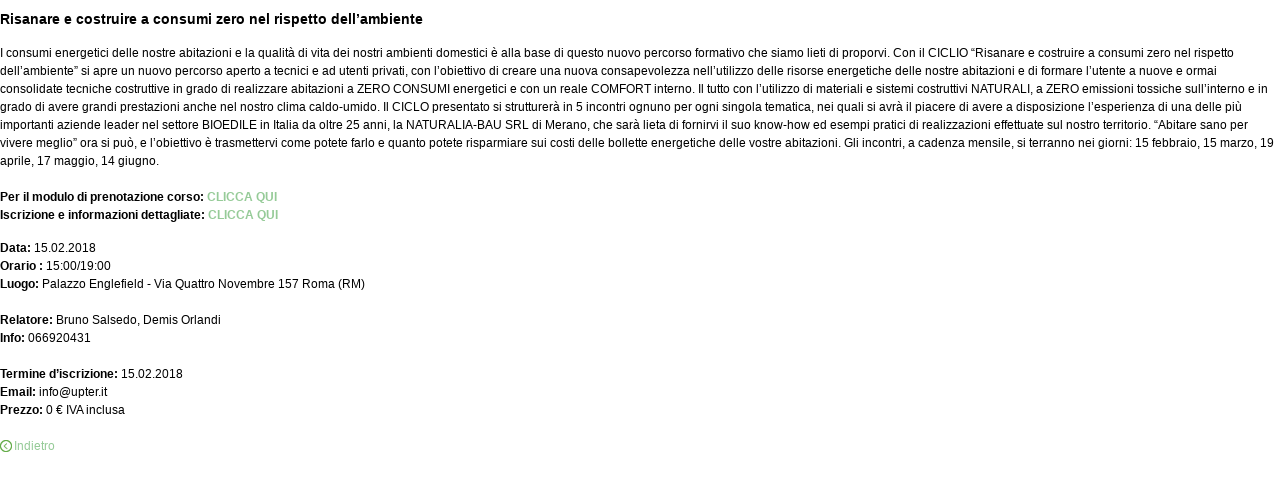

--- FILE ---
content_type: text/html; Charset=utf-8
request_url: http://crm.naturalia-bau.it/it/eventtool/incontro-tecnico/risanare-e-costruire-a-consumi-zero-nel-rispetto-dell-ambiente/9-868.html
body_size: 2948
content:
<?xml version="1.0" encoding="utf-8" ?>
<!DOCTYPE html PUBLIC "-//W3C//DTD XHTML 1.0 Transitional//EN" "http://www.w3.org/TR/xhtml1/DTD/xhtml1-transitional.dtd">

<html lang="it" xml:lang="it" xmlns="http://www.w3.org/1999/xhtml">

	<head>

		<title>Incontro tecnico/Risanare e costruire a consumi zero nel rispetto dell’ambiente - Naturalia Bau srl - Merano - Alto Adige</title>
		
		<meta http-equiv="content-type" content="text/html; charset=utf-8" />
		<meta http-equiv="content-language" content="it" />
		
		
		<link rel="alternate" hreflang="it" href="https://crm.naturalia-bau.it/it/eventtool/incontro-tecnico/risanare-e-costruire-a-consumi-zero-nel-rispetto-dell-ambiente/9-868.html" />
		<meta http-equiv="X-UA-Compatible" content="IE=edge" />

		<meta name="robots" content="index, follow" />
		
		<meta name="language" content="it" />
		<meta name="description" content="Incontro tecnico/Risanare e costruire a consumi zero nel rispetto dell’ambiente Naturalia Bau srl - Merano - Alto Adige" />
		<meta name="keywords" content="Incontro tecnico/Risanare e costruire a consumi zero nel rispetto dell’ambiente Naturalia Bau srl - Merano - Alto Adige" />
		
		
		<meta name="audience" content="alle" />
		<meta name="author" content="Zeppelin Group – Good Vibrations" />
		<meta name="publisher" content="Zeppelin Hotel Tech S.P.A. - www.zeppelinhotel.tech - BZ / Zeppelin Hotel Tech S.P.A. / Italia" />
		<meta name="copyright" content="Zeppelin Hotel Tech S.P.A. - www.zeppelinhotel.tech - BZ / Zeppelin Hotel Tech S.P.A. / Italia" />
		
		<link media="all" rel="stylesheet" href="/default/css/editbox.css" type="text/css" />
		<link media="all" rel="stylesheet" href="/default/css/all.css" type="text/css" />
		<link media="all" rel="stylesheet" href="/default/css/screen.css" type="text/css" />
		<link media="print" rel="stylesheet" href="/default/css/print.css" type="text/css" />
		
		<link rel="canonical" href="https://crm.naturalia-bau.it/it/eventtool/incontro-tecnico/risanare-e-costruire-a-consumi-zero-nel-rispetto-dell-ambiente/9-868.html" />

<script type="text/javascript" src="http://scripts.zeppelin-group.com/javascript/v136_1_347_152_8_2_5_13_138_223_234_235_255.js"></script>
<!--[if IE 6]>
		<script type="text/javascript">// <![CDATA[

			function fixPng(){
			
				DD_belatedPNG.fix('.alphaimage');
			
			}
			
			fixPng();
			//Event.observe(window, 'load', fixPng, false);
			
		// ]]></script>
<![endif]-->

<script type="text/javascript">

  var _gaq = _gaq || [];
  _gaq.push(['_setAccount', 'UA-23172051-1']);
  _gaq.push(['_trackPageview']);

  (function() {
    var ga = document.createElement('script'); ga.type = 'text/javascript'; ga.async = true;
    ga.src = ('https:' == document.location.protocol ? 'https://ssl' : 'http://www') + '.google-analytics.com/ga.js';
    var s = document.getElementsByTagName('script')[0]; s.parentNode.insertBefore(ga, s);
  })();

</script>
	</head>
	<body>

		<div class="detailiframeoutside">

			<div class="rightside">
			
				<div class="detailiframe">
				
					<h2>Risanare e costruire a consumi zero nel rispetto dell’ambiente</h2>

					<div class="image"></div>	
					
					<div class="eventdaten">I consumi energetici delle nostre abitazioni e la qualità di vita dei nostri ambienti domestici è alla base di questo nuovo percorso formativo che siamo lieti di proporvi. Con il CICLIO “Risanare e costruire a consumi zero nel rispetto dell’ambiente” si apre un nuovo percorso aperto a tecnici e ad utenti privati, con l’obiettivo di creare una nuova consapevolezza nell’utilizzo delle risorse energetiche delle nostre abitazioni e di formare l’utente a nuove e ormai consolidate tecniche costruttive in grado di realizzare abitazioni a ZERO CONSUMI energetici e con un reale COMFORT interno. Il tutto con l’utilizzo di materiali e sistemi costruttivi NATURALI, a ZERO emissioni tossiche sull’interno e in grado di avere grandi prestazioni anche nel nostro clima caldo-umido. Il CICLO presentato si strutturerà in 5 incontri ognuno per ogni singola tematica, nei quali si avrà il piacere di avere a disposizione l’esperienza di una delle più importanti aziende leader nel settore BIOEDILE in Italia da oltre 25 anni, la NATURALIA-BAU SRL di Merano, che sarà lieta di fornirvi il suo know-how ed esempi pratici di realizzazioni effettuate sul nostro territorio. “Abitare sano per vivere meglio” ora si può, e l’obiettivo è trasmettervi come potete farlo e quanto potete risparmiare sui costi delle bollette energetiche delle vostre abitazioni. Gli incontri, a cadenza mensile, si terranno nei giorni: 15 febbraio, 15 marzo, 19 aprile, 17 maggio, 14 giugno.<br />
<br />
<strong>Per il modulo di prenotazione corso: <a href="https://docs.google.com/forms/d/e/1FAIpQLSdPM2gTl4xz36O53WiUh1FPVm3j2Hcj3UQmVDx8q8dxHcTL6Q/viewform" target="_blank">CLICCA QUI</a><br />
Iscrizione e informazioni dettagliate: <a href="http://www.upter.it/corsi/business/creare-unimpresa/bioedilizia/risanare-e-costruire-a-consumi-zero-nel-rispetto-dellambiente/" target="_blank">CLICCA QUI</a></strong></div>	
			
					
					
					
					
					<div class="clear">&nbsp;</div>
					
					<div>
					
						<b>Data:</b>
15.02.2018<br />
						<b>Orario :</b> 15:00/19:00<br />

						<b>Luogo:</b> Palazzo Englefield - Via Quattro Novembre 157 Roma (RM)<br />

						<br />

						<b>Relatore:</b> Bruno Salsedo, Demis Orlandi<br />

						<b>Info:</b> 066920431<br />

						<br />

						<b>Termine d’iscrizione:</b> 15.02.2018<br />

						<b>Email:</b> info@upter.it<br />
					
						<b>Prezzo:</b> 0 &euro; IVA inclusa<br />

					</div>
					
					<div class="clear">&nbsp;</div>
					
					<br />
					
					<div class="pfeil">
					
						<a class="weiter" href="https://crm.naturalia-bau.it/it/eventtool/calendario-eventi/8-0.html">Indietro</a>
					
					</div>
				
				</div>

				<div id="eventform" class="eventform">
		
				</div>

			</div>

		</div>

	</body>
	
</html>

--- FILE ---
content_type: text/css
request_url: http://crm.naturalia-bau.it/default/css/all.css
body_size: 7416
content:
/* Inhalt ________________________________________________________________ */
	
	div.inhalt div.intro										{ margin: 0px 0px 16px 0px; }
	
	div.inhalt div.liste										{ margin: 0px 0px 16px 0px; position: relative; }	
	div.inhalt div.detail 										{ margin: 0px 0px 16px 0px; position: relative; }
	
	div.listeiframe												{ color: #000000; width: 100%; padding: 10px 0px 10px 0px; border-bottom: solid 1px #CCCCCC; text-align: left; }	
	div.listeiframe h2											{ font-size: 12px; line-height: 18px; margin: 0px 0px 0px 0px; }	
	div.listeiframe h2 a										{ font-size: 12px; line-height: 18px; margin: 0px 0px 0px 0px; }	
	div.listeiframe h2 a.wichtig								{ color: #a12802; }
	div.listeiframe h2 a.wichtig:hover							{ color: #4ecc46; }
	div.listeiframe div.textiframe								{ font-size: 12px; line-height: 18px; }	
	div.listeiframe div.pfeil									{ background: url(/images/design/pfeil-grun.png) no-repeat 0px 6px; padding: 0px 0px 0px 10px; }	
	div.listeiframe div.pfeil a.weiter							{ color: #3A8A35; text-decoration: underline; font-size: 12px; font-weight: bold; line-height: 18px; }	
	
	div.filter.events											{  }
	div.filter.events form										{ margin: 10px 0px 20px 0px; width: 100%; }
	div.filter.events form .select,
	div.filter.events form .relatedfield,
	div.filter.events form .row									{ margin: 0px 0px 0px 0px; padding: 0px 0px 0px 0px; border: 0px; float: left; display: inline; clear: none; }
	div.filter.events form div.row								{ margin-right: 10px; background: transparent; }
	div.filter.events form div.row.calendar						{ width: 138px; }
	div.filter.events form div.row div.calendarfield input		{ width: 130px; text-align: center; }
	div.filter.events form select,
	div.filter.events form input								{ height: 20px; font-size: 13px; line-height: 20px; border: solid 1px #A9A9A9; }
	div.filter.events form a.kalenderopener						{ display: none; }
	div.filter.events form a.kalenderopener						{ float: right; display: inline; width: 1px; }
	div.filter.events form label								{ width: 100%; clear: both; }
	div.filter.events form .aktiv								{ border: 0px; }
	div.filter.events form .select,
	div.filter.events form div.row div.selectfield				{ width: 200px; text-align: left; }
	div.filter.events form div.row div.selectfield				{ top: 28px; }
	div.filter.events form div.row span.select					{ top: 0px; line-height: 25px; background-color: #FFFFFF; }
	div.filter.events form div.selectfield span.field			{ height: 23px; line-height: 23px; text-indent: 8px; color: #222222; border: solid 1px #A9A9A9; -webkit-border-radius: 0px; -moz-border-radius: 0px; border-radius: 0px; }
	div.filter.events form div.selectfield span.field span.selecticon	{ top: 10px; }
	/*
	div.filter.events form div.calendar input					{ width: 80px; }
	form div.selectfield select									{ width: 100%; height: 100%; margin: 0px 0px 0px 0px; padding: 0px 0px 0px 0px; border: 1px solid #DFDFDF; position: absolute; opacity: 0.0; filter: alpha(opacity = 0); z-index: 2; }
	form div.selectfield span.select							{ position: absolute; left: 0px; top: 0px; display: block; width: 100%; height: 21px; background-color: #ffffff; z-index: 1; border: 1px solid #DFDFDF; }
	form div.selectfield span.select span						{ background: url(/images/formular/bg-selectbox.gif) no-repeat right top; display: block; height: 100%; line-height: 21px; padding: 0px 24px 0px 3px; }
	form div.selectfield span.select span span					{ background: transparent; padding: 0px 0px 0px 0px; overflow: hidden; white-space: nowrap; }
	
	form div .hiddenrow											{ display: none; }
	
	*/
	
	form 														{ margin: 0px 0px 0px 0px; }
	
	form label.label											{ float: left; display: inline; margin: 0px 10px 0px 0px; padding: 0px 0px 0px 0px; width: 196px; text-align: left; }
	form label.label.plz,
	form label.label.ort										{ width: auto; }
	form label.vorname											{ width: 196px; }
	form label.nachname											{ display: none; }
	form label.pflichtfeld										{ font-weight: bold; }
	
	form div.inputfield input									{ float: left; display: inline; width: 100%; height: 28px; line-height: 28px; color: #888888; border: 1px solid #cdcdcd; padding: 0px 0px 0px 0px; text-indent: 3px; position: relative; z-index: 2; -webkit-border-radius: 2px; -moz-border-radius: 2px; border-radius: 2px; }
	form div.row.input div.inputfield							{ position: absolute; right: 0px; top: 0px; width: 253px; height: 28px; line-height: 28px; color: #888888; -webkit-border-radius: 2px; -moz-border-radius: 2px; border-radius: 2px; }
	form div.row.input div.disabled input						{ background-color: #FFFFFF; }
	
	form div.selectfield span.field								{ background-color: #FFFFFF; color: #888888; border: solid 1px #cdcdcd; line-height: 28px; display: block; width: 100%; height: 28px; -webkit-border-radius: 2px; -moz-border-radius: 2px; border-radius: 2px; }
	form div.selectfield span.field span.selecticon				{ position: absolute; right: 8px; top: 13px; width: 10px; height: 6px; }
	form div.selectfield span.field span.selecticon div,
	form div.selectfield span.field span.selecticon svg			{ position: absolute !important; left: 0px !important; top: 0px !important; }
	form div.selectfield select									{ position: absolute; left: 0px; top: 0px; width: 100%; height: 100%; margin: 0px 0px 0px 0px; padding: 0px 0px 0px 0px; border: 0px; opacity: 0.0; filter: alpha(opacity = 0); z-index: 2; }
	form div.selectfield span.select							{ display: block; height: 100%; margin: 0px 24px 0px 3px; position: relative; overflow: hidden; white-space: nowrap; }
	form div.selectfield span.field div.okicon					{ right: 20px; }
	form div.selectfield span.field div.erroricon				{ right: 20px; }
	
	form div.row												{ clear: both; position: relative; min-height: 28px; _height: 28px; line-height: 28px; margin: 0px 0px 6px 0px; }
	form div.row.anreise										{ height: 10px; line-height: 20px; min-height: 20px; margin: 0px 0px 0px 73px; }
	form div.row.anreise div.anreise							{ left: 0px; background: transparent; width: 200px; overflow: hidden; }
	form div.row.anreise div.anreise input						{ margin: 0px 0px 0px -50000px; }
	form div.row.anreise div.anreise label						{ display: none; }
	form div.row div.disabled input								{ background-color: #FFFFFF; }
	
	form div.row.checkbox 										{ height: 18px; line-height: 18px; min-height: 18px; }
	form div.row.checkbox label.extralabel						{ position: absolute; left: 228px; top: 0px; width: auto; }
	
	form div.row div.selectfield								{ color: #888888; position: absolute; right: 0px; top: 0px; width: 253px; height: 28px; line-height: 28px; border: 0px; }
	
	form div.anreise div.inputfehler							{ background: transparent; }
	form div.row div.fielderror									{ position: absolute; right: -25px; top: 2px; width: 18px; height: 17px; background: url(/images/kampagnen/field-error.png) no-repeat 0px 0px; }
	form div.anreise div.fielderror								{ left: 305px; top: 20px; }
	form div.row div.fielderrormessage							{ color: #FFFFFF; position: absolute; right: 0px; bottom: 28px; width: 253px; background-color: #701a1f; z-index: 2; text-align: left; }
	form div.anreise div.fielderrormessage						{ left: 0px; width: 293px; }
	form div.row div.fielderrormessage div						{ padding: 2px 6px 2px 6px; }
	
	form div .ok input,
	form div .ok div.okicon										{ position: absolute; right: 3px; top: 11px; padding: 0px 5px 0px 3px; background-color: #FFFFFF; z-index: 2; }
	form div .ok div.okicon div									{ width: 14px; height: 14px; line-height: 1px; }
	form div .okV6 div.okicon									{ right: -38px !important; top: 5px; width: 30px; height: 25px; padding: 0px 0px 0px 0px; line-height: 1px; }
	
	form div .ok div.formtextV3									{ color: #3f8370; font-size: 12px; line-height: 15px; background-color: #c9e6de; clear: both; position: relative; left: 0px; top: -2px; padding: 0px 10px 0px 10px; clear: both; -webkit-border-bottom-right-radius: 3px; -webkit-border-bottom-left-radius: 3px; -moz-border-radius-bottomright: 3px; -moz-border-radius-bottomleft: 3px; border-bottom-right-radius: 3px; border-bottom-left-radius: 3px; }
	form div .ok div.formtextV4									{ color: #3f8370; font-size: 12px; line-height: 15px; background-color: #c9e6de; clear: both; position: relative; left: 0px; top: 4px; padding: 0px 10px 0px 10px; clear: both; -webkit-border-radius: 3px; -moz-border-radius: 3px; border-radius: 3px; }
	form div .ok div.formtextV3 div,
	form div .ok div.formtextV4 div								{ padding: 10px 0px 8px 0px; }
	
	form div.row div.anfrageplz														{ position: absolute; right: 129px; top: 0px; width: 124px; background: url(/images/kampagnen/bg-input-124.gif) no-repeat 0px 0px; }
	form div.row div.anfrageort														{ position: absolute; right: 0px; top: 0px; width: 124px; background: url(/images/kampagnen/bg-input-124.gif) no-repeat 0px 0px; }
	
	form div.row div.fehler										{ background: url(/images/kampagnen/bg-select-253-fehler.gif) no-repeat 0px 0px; }
	form div.row div.inputfehler								{ background: url(/images/kampagnen/bg-select-253-fehler.gif) no-repeat 0px 0px; }
	form div.anreise div.inputfehler							{ background: transparent; }
	form div.row div.vorname.inputfehler						{ background: url(/images/kampagnen/bg-input-124-fehler.gif) no-repeat 0px 0px; }
	form div.row div.nachname.inputfehler						{ background: url(/images/kampagnen/bg-input-124-fehler.gif) no-repeat 0px 0px; }
	form div.row div.fielderror									{ position: absolute; right: -25px; top: 4px; width: 18px; height: 17px; background: url(/images/kampagnen/field-error.png) no-repeat 0px 0px; }
	form div.anreise div.fielderror								{ left: 305px; top: 20px; }
	form div.row div.fielderrormessage							{ color: #FFFFFF; position: absolute; right: 0px; bottom: 28px; width: 253px; background-color: #701a1f; z-index: 2; text-align: left; }
	form div.anreise div.fielderrormessage						{ left: 0px; width: 293px; }
	form div.row div.fielderrormessage div						{ padding: 2px 6px 2px 6px; }
	
	
	/* _ */
	
	#gray														{ width: 100%; height: 100%; background: rgba(204, 204, 204, 0.5) url(/images/design/ajax-loader.gif) no-repeat 264px 350px; position: absolute; left: 0px; top: 0px; }
	
	div.listeiframe.events										{ padding: 12px 0px 12px 0px; float: left; display: inline; }
	div.listeiframe.events.title								{ border-top: solid 1px #CCCCCC; }
	div.listeiframe.events .data								{ min-height: 10px; font-family: 'ProximaNovaAltRegular', sans-serif; font-size: 12px; line-height: 16px; color: #000000; float: left; display: inline; }
	div.listeiframe.events .data div							{ padding: 0px 5px 0px 5px; }
	div.listeiframe.events .title								{ width: 50%; font-weight: bold; color: #96cb98; text-transform: uppercase; }
	div.listeiframe.events div.datum							{ width: 15%; }
	div.listeiframe.events div.category							{ width: 17%; text-transform: uppercase; }
	div.listeiframe.events div.category div.padding				{ padding-left: 19px; }
	div.listeiframe.events div.category.title					{ padding-left: 0px; width: 17%; }
	div.listeiframe.events div.category.title div.padding		{ padding-left: 0px; }
	div.listeiframe.events div.category.title span				{ padding-left: 0px; padding-right: 5px; }
	div.listeiframe.events div.category span.box				{ margin: 3px 8px 0px -19px; width: 11px; height: 11px; float: left; display: inline; }
	div.listeiframe.events div.ort								{ width: 15%; }
	div.listeiframe.events span.mobile							{ display: none; color: #96cb98; font-weight: bold; text-transform: uppercase; }
	div.listeiframe.events h2									{ width: 50%; }
	div.listeiframe.events h2 a									{ font-size: 14px; line-height: 18px; font-weight: normal; color: #96cb98; }
	div.listeiframe.events h2 a:hover							{ color: #000000; }
	div.listeiframe.events h2 a span.weiter						{ margin-left: 5px; width: 12px; background: url(/images/design/bg-pfeil.png) no-repeat 50% 50%; display: inline-block; }
	
	form#NewsletterAbmelden										{ font-size: 12px; line-height: 18px; color: #000000; }
	form#NewsletterAbmelden a.senden.button						{ font-size: 12px; line-height: 18px; color: #96cb98; }
	form#NewsletterAbmelden a.senden.button:hover				{ color: #000000; }
	
	form#Event													{ font-size: 12px; line-height: 18px; color: #000000; }
	form#Event h2												{ font-size: 14px; line-height: 18px; color: #000000; font-weight: bold; }
	form#Event a.senden.button									{ font-size: 12px; line-height: 18px; color: #96cb98; }
	form#Event a.senden.button:hover							{ color: #000000; }
	
	div.detailiframeoutside div.leftside						{ float: left; display: inline; width: 15%; margin: 0px 1% 0px 0px; }
	div.detailiframeoutside div.leftside div.box				{ font-size: 12px; line-height: 19px; margin: 0px 0px 20px 0px; text-align: left; }
	div.detailiframeoutside div.leftside div.box div.headline	{ padding: 5px 10px 5px 10px; background-color: #ffe65e; font-size: 11px; font-weight: bold; border-bottom: solid 1px #000000; }
	div.detailiframeoutside div.leftside div.boxinside			{ padding: 10px 10px 0px 10px; background-color: #f9f9f9; }
	div.detailiframeoutside div.leftside div.box img			{ width: 100%; vertical-align: top; padding: 0px 0px 10px 0px; }
	div.detailiframeoutside div.leftside div.box div.description{ padding: 0px 0px 10px 0px; }
	div.detailiframeoutside div.rightside						{ float: right; display: inline; width: 100%; }
	div.detailiframeoutside div.rightside.withleftside			{ width: 83%; }
	div.detailiframeoutside div.rightside a.eventbtn			{ display: inline-block; padding: 12px 15px 15px 15px; font-size: 22px; line-height: 25px; color: #FFFFFF; font-weight: bold; text-shadow: 2px 2px #000000; -webkit-border-radius: 5px; border-radius: 5px; background: #27c43e;
																	background: -moz-linear-gradient(top,  #27c43e 0%, #2e542e 100%);
																	background: -webkit-gradient(linear, left top, left bottom, color-stop(0%,#27c43e), color-stop(100%,#2e542e));
																	background: -webkit-linear-gradient(top,  #27c43e 0%,#2e542e 100%);
																	background: -o-linear-gradient(top,  #27c43e 0%,#2e542e 100%);
																	background: -ms-linear-gradient(top,  #27c43e 0%,#2e542e 100%);
																	background: linear-gradient(to bottom,  #27c43e 0%,#2e542e 100%);
																	filter: progid:DXImageTransform.Microsoft.gradient( startColorstr='#27c43e', endColorstr='#2e542e',GradientType=0 );
																}
	div.detailiframeoutside div.rightside a.eventbtn:hover		{ background: #2de233;
																	background: -moz-linear-gradient(top,  #2de233 0%, #3c6d3d 100%);
																	background: -webkit-gradient(linear, left top, left bottom, color-stop(0%,#2de233), color-stop(100%,#3c6d3d));
																	background: -webkit-linear-gradient(top,  #2de233 0%,#3c6d3d 100%);
																	background: -o-linear-gradient(top,  #2de233 0%,#3c6d3d 100%);
																	background: -ms-linear-gradient(top,  #2de233 0%,#3c6d3d 100%);
																	background: linear-gradient(to bottom,  #2de233 0%,#3c6d3d 100%);
																	filter: progid:DXImageTransform.Microsoft.gradient( startColorstr='#2de233', endColorstr='#3c6d3d',GradientType=0 );
																}
	
	div.detailiframe											{ width: auto; padding: 10px 0px 10px 0px; text-align: left; font-size: 12px; line-height: 18px; color: #000000; }
	div.detailiframe h2											{ font-size: 14px; line-height: 18px; margin: 0px 0px 16px 0px; }
	div.detailiframe div.eventdaten								{ margin: 15px 0px 15px 0px; }	
	div.detailiframe div.editbox								{ margin: 0px 0px 15px 0px; }	
	div.detailiframe div.pfeil									{ background: url(/images/design/bg-pfeil-back.png) no-repeat 0px 3px; padding: 0px 0px 0px 14px; }	
	div.detailiframe div.pfeil a.weiter							{ font-size: 12px; line-height: 18px; }	
	div.detailiframe div.pfeil a.weiter:hover					{  }	
	
	div.iframedanke												{ text-align: left; font-size: 12px; line-height: 18px; color: #000000; }	
	
	div.eventform												{ color: #000000; font-size: 12px; line-height: 18px; width: 590px; text-align: left; }	
	div.eventform h2											{ margin: 20px 0px 10px 0px; font-family: 'ProximaNovaAltRegular', sans-serif; font-size: 14px; font-style: italic; }	
	div.eventform input											{ border: solid 1px #3A8A35; }	
	div.eventform select										{ border: solid 1px #3A8A35; }	
	div.eventform textarea										{ border: solid 1px #3A8A35; }	
	div.eventform a.senden										{ margin: 0px 39px 20px 0px; background: url(/images/design/pfeil-grun.png) no-repeat 0px 6px; padding: 0px 0px 0px 10px; color: #3A8A35; text-decoration: underline; font-size: 12px; font-weight: bold; line-height: 18px; }	
	div.eventform div.zahlungspflichtig							{ font-size: 15px; line-height: 20px; color: #FF0000; margin: 0px 0px 15px 0px; font-weight: bold; }	
	
	div.inhalt div.listedetail									{  }
	
	div.inhalt div.bycode 										{  }
	
	div.inhalt ul.downlinks										{  }
	
	div.inhalt div.vorspann 									{ margin: 0px 0px 16px 0px; }
	div.inhalt div.editbox 										{ margin: 0px 0px 16px 0px; }
	
	@media (max-width: 1400px) {
	
		div.detailiframeoutside div.leftside					{ width: 20%; margin: 0px 2% 0px 0px; }
		div.detailiframeoutside div.rightside.withleftside		{ width: 78%; }
	
	}
	
	@media (max-width: 990px) {
	
		div.detailiframeoutside div.leftside					{ width: 30%; margin: 0px 2% 0px 0px; }
		div.detailiframeoutside div.rightside.withleftside		{ width: 67%; }
	
	}
	
	@media (max-width: 680px) {
	
		div.detailiframeoutside div.leftside						{ width: 100%; margin: 0px 0px 0px 0px; }
		div.detailiframeoutside div.leftside div.box				{ float: left; display: inline; width: 49%; }
		div.detailiframeoutside div.leftside div.box:nth-child(2n)	{ float: right; }
		div.detailiframeoutside div.rightside.withleftside			{ width: 100%; }
	
	}
	
	@media (max-width: 700px) {
	
		div.listeiframe.events:first-child						{ border-top: solid 1px #cccccc; }
		div.listeiframe.events.title							{ display: none; }
		div.listeiframe.events div.datum,
		div.listeiframe.events div.category						{ width: 35%; margin: 0px 0px 5px 0px; }
		div.listeiframe.events div.ort,
		div.listeiframe.events .data							{ width: 65%; margin: 0px 0px 5px 0px; }
		div.listeiframe.events div.category div.padding			{ padding-left: 5px; }
		div.listeiframe.events div.category span.box			{ margin-left: 0px; }
		div.listeiframe.events span.mobile						{ display: inline-block; margin: 0px 10px 0px 0px; }
		div.listeiframe.events div.category span.mobile			{ float: left; display: inline; }
	
	}
	
	@media (max-width: 600px) {
	
		div.listeiframe.events span.mobile						{ float: left; display: inline; width: 70px; }
		div.listeiframe.events h2 a								{ float: left; display: inline; width: 80%; }
		div.listeiframe.events div.datum,
		div.listeiframe.events div.category						{ width: 100%; }
		div.listeiframe.events div.ort,
		div.listeiframe.events .data							{ width: 100%; }
		
		div.eventform											{ width: 540px; }
		div.eventform form .colum1								{ width: 150px; }
	
	}
	
	@media (max-width: 555px) {
	
		div.eventform											{ width: 100%; }
		div.eventform form .colum1								{ width: 100%; }
		div.eventform form input.plz							{ width: 40%; margin-right: 3%; }
		div.eventform form input.ort							{ float: right; width: 56%; }
		div.eventform form input.standard,
		div.eventform form select.standard,
		div.eventform form textarea.standard					{ width: 100%; }
		div.eventform a.senden									{ margin-right: 0px; }
	
	}
	
	@media (max-width: 450px) {
	
		div.listeiframe.events h2 a								{ float: left; display: inline; width: 75%; }
	
	}
	
	@media (max-width: 415px) {
	
		div.eventform form input.plz							{ width: 39%; }
	
	}
	
	@media (max-width: 400px) {
	
		div.detailiframeoutside div.leftside div.box			{ width: 100%; }
	
	}
	
	@media (max-width: 390px) {
	
		div.listeiframe.events h2 a								{ float: left; display: inline; width: 70%; }
	
	}
	
	
/* Kalender ______________________________________________________________ */

	div.kalendercontainer										{ overflow: visible; width: 242px; z-index: 100; }
	div.kalender												{ position: relative; background-color: #FFFFFF; border: solid 1px #AAAAAA; width: 240px; -webkit-border-radius: 4px; -khtml-border-radius: 4px; -moz-border-radius: 4px; border-radius: 4px; z-index: 100; }
	div.kalender a.calendarclose								{ cursor: pointer; position: absolute; right: -12px; top: -12px; background: url(/images/kalender/bg-calenderclose.png) no-repeat 0px 0px; width: 17px; height: 17px; font-size: 0px; line-height: 1px; color: #AAAAAA; }
	div.kalender a.prev											{ position: absolute; left: 5px; top: 5px; background: url(/images/kalender/kalender-date-prev.png) no-repeat center center; display: block; width: 24px; height: px; text-decoration: none; cursor: pointer; text-indent: -50px; overflow: hidden; z-index: 2; }
	div.kalender a.prev:hover									{ background: url(/images/kalender/kalender-date-prev-hover.png) no-repeat center center; left: 4px; top: 4px; border: solid 1px #999999; -webkit-border-radius: 4px; -khtml-border-radius: 4px; -moz-border-radius: 4px; border-radius: 4px; }
	div.kalender a.next											{ position: absolute; right: 5px; top: 5px; background: url(/images/kalender/kalender-date-next.png) no-repeat center center; display: block; width: 24px; height: 24px; text-decoration: none; cursor: pointer; text-indent: -50px; overflow: hidden; z-index: 2; }
	div.kalender a.next:hover									{ background: url(/images/kalender/kalender-date-next-hover.png) no-repeat center center; right: 4px; top: 4px; border: solid 1px #999999; -webkit-border-radius: 4px; -khtml-border-radius: 4px; -moz-border-radius: 4px; border-radius: 4px; }
	div.kalender div.kalenderbox								{ float: left; display: inline; position: relative; clear: both; padding: 0px 0px 10px 0px; width: 240px; z-index: 1; }
	div.kalender div.kalenderbox b								{ position: relative; clear: both; background: url(/images/kalender/kalender-date.png) repeat-x center center #CCCCCC; border: solid 1px #AAAAAA; color: #222222; font-size: 13px; line-height: 25px; display: block; margin: 2px 2px 2px 2px; padding: 2px 0px 2px 0px; text-align: center; -webkit-border-radius: 4px; -khtml-border-radius: 4px; -moz-border-radius: 4px; border-radius: 4px; }
	div.kalender div.kalenderbox table							{ margin: 0px 0px 0px 10px; float: left; display: inline; width: 217px; }
	div.kalender div.kalenderbox table th						{ color: #3C3C3C; text-align: center; width: 31px; height: 31px; padding: 0px 0px 0px 0px; }
	div.kalender div.kalenderbox table td						{ border: 0px; color: #FFFFFF; text-align: center; width: 31px; height: 31px; padding: 0px 0px 0px 0px; }
	div.kalender div.kalenderbox table td a						{ background: url(/images/kalender/kalender-td-default.png) repeat-x 	center center #E6E6E6; border: solid 1px #D3D3D3; color: #555555; line-height: 27px; display: block; margin: 2px 0px 0px 2px; width: 27px; height: 27px; text-decoration: none; }
	div.kalender div.kalenderbox table td a:hover				{ background: url(/images/kalender/kalender-td-hover.png) repeat-x center 	center #DADADA; border: solid 1px #999999; color: #212121; }
	div.kalender div.kalenderbox table td span					{ background: url(/images/kalender/kalender-td-default.png) repeat-x 	center center #E6E6E6; border: solid 1px #D3D3D3; color: #555555; opacity: 0.35; filter: alpha(opacity =   35); line-height: 27px; display: block; margin: 2px 0px 0px 2px; width: 27px; height: 27px; text-decoration: none; }
	div.kalender div.kalenderbox table td a.selectstart			{ background: url(/images/kalender/bg-checkin.png) no-repeat #92c42d; color: #FFFFFF; border: 2px solid #345F0D; border-right: none; width: auto; height: 25px; line-height: 25px; opacity: 1.0; filter: alpha(opacity =   100); }
	div.kalender div.kalenderbox table td a.selected			{ background: #D8E8B5; color: #404041; border-top: 2px solid #345F0D; border-bottom: 2px solid #345F0D; height: 25px; line-height: 25px; opacity: 1.0; filter: alpha(opacity =   100); }
	div.kalender div.kalenderbox table td a.selectend			{ background: url(/images/kalender/bg-checkout.png) no-repeat #1e76a2; color: #FFFFFF; border: 2px solid #345F0D; border-left: none; width: auto; height: 25px; line-height: 25px; opacity: 1.0; filter: alpha(opacity =   100); }
	div.kalender div.kalenderbox table td.heute					{ color: #363636; }
	div.kalender div.kalenderbox table td.heute a				{ background: url(/images/kalender/kalender-td-today.png) repeat-x center 	center #FCEFA1; border: solid 1px #FCEFA1; color: #363636; }
	div.kalender div.kalenderbox table td div.kalenderopen		{ float: left; position: relative; width: 0px; height: 0px; }
	
	
	
/* Dynamisch _____________________________________________________________ */

	div.inhalt div.umblattern 									{ float: right; display: inline; }
	div.inhalt div.umblattern a									{ float: left; display: inline; margin: 0px 2px 0px 2px; }
	div.inhalt div.umblattern a.zahl							{ margin: 0px 2px 0px 2px; }
	div.inhalt div.umblattern span 								{ float: left; display: inline; font-weight: bold; margin: 0px 2px 0px 2px; }
	div.inhalt div.umblattern a img								{ border: 0px; margin: 7px 0px 0px 0px; }
	div.inhalt div.umblattern a:hover 							{  }
	
	div.inhalt div.aufzahlung 									{ margin: 0px 0px 16px 0px; }

	div.inhalt div.downloads									{  }
	div.inhalt div.downloads span								{  }
	
	
	
/* Bild mit abgerundete Kanten ___________________________________________ */

	div.inhalt div.bild											{ position: relative; }
	div.inhalt div.bild span.imglinksoben						{ background: url(/images/design/bg-img-lo.png) no-repeat 0px 0px; float: left; display: inline; width: 7px; height: 7px; font-size: 1px; line-height: 1px; position: relative; z-index: 10; }
	div.inhalt div.bild span.imgrechtsoben						{ background: url(/images/design/bg-img-ro.png) no-repeat 0px 0px; float: right; display: inline; width: 7px; height: 7px; font-size: 1px; line-height: 1px; position: relative; z-index: 10; }
	div.inhalt div.bild div										{ float: left; display: inline; margin: -7px 0px 0px 0px; padding: 0px 0px 0px 0px; }
	div.inhalt div.bild div a									{ text-decoration: none; }
	div.inhalt div.bild span.imglinksunten						{ background: url(/images/design/bg-img-lu.png) no-repeat 0px 0px; float: left; display: inline; margin: -7px 0px 0px 0px; width: 7px; height: 7px; font-size: 1px; line-height: 1px; position: relative; z-index: 10; }
	div.inhalt div.bild span.imgrechtsunten						{ background: url(/images/design/bg-img-ru.png) no-repeat 0px 0px; float: right; display: inline; margin: -7px 0px 0px 0px; width: 7px; height: 7px; font-size: 1px; line-height: 1px; position: relative; z-index: 10; }
	
	
	
/* Bilder & Fotogalerie __________________________________________________ */

	div.inhalt div.fotogalerie 									{ overflow: hidden; padding: 0px 0px 0px 0px; width: 100%; }
	div.inhalt div.fotogalerie div.fotocontainer				{ width: 200%; }
	div.inhalt div.fotogalerie div.img 							{ display: inline; float: left; margin: 0px 0px 0px 0px; padding: 0px 0px 0px 0px; }
	div.inhalt div.fotogalerie img 								{ margin: 0px 4px 4px 0px; vertical-align: top; }
	
	div.inhalt div.bilder 										{ clear: both; overflow: hidden; padding: 0px 0px 0px 0px; width: 100%; }
	div.inhalt div.bilder div.createimage						{ display: inline; float: left; margin: 0px 0px 0px 0px; padding: 0px 0px 0px 0px; }
	div.inhalt div.bilder img 									{ margin: 0px 4px 3px 0px; padding: 0px 0px 0px 0px; vertical-align: top; }

	div.imglinks 												{ display: inline; float: left; margin: 0px 10px 10px 0px; }
	div.imgrechts 												{ display: inline; float: right; margin: 0px 0px 15px 15px; }
	
	
	
/* Anfrageformular _______________________________________________________ */

	form 														{ margin: 0px 0px 0px 0px; }
	
	form .label													{ float: left; display: inline; margin: 0px 0px 0px 0px; padding: 0px 0px 0px 0px; }
	form .input 												{ padding: 5px 5px 5px 5px; background-color: #F4F4F4; float: left; display: inline; height: 35px; line-height: 35px; color: #888888; border: 1px solid #7F9DB9; margin: 0px 0px 8px 0px; padding: 0px 0px 0px 0px; text-indent: 12px; }
	form .select 												{ float: left; background-color: #F4F4F4; display: inline; height: 35px; line-height: 35px; color: #000000; border: 1px solid #7F9DB9; margin: 0px 0px 8px 0px; padding: 8px 8px 8px 8px; width: 222px; }
	form .textarea												{ float: left; background-color: #F4F4F4; display: inline; height: 60px; color: #888888; border: 1px solid #7F9DB9; margin: 0px 0px 8px 0px; padding: 0px 0px 0px 3px; }
	form .file													{ float: left; background-color: #F4F4F4; display: inline; height: 19px; margin: 0px 0px 8px 0px; padding: 0px 0px 0px 3px; }
	form .checkbox												{ float: left; display: inline; margin: 0px 0px 4px 0px; padding: 0px 0px 0px 0px; }
	form .radio													{ float: left; display: inline; margin: 0px 0px 8px 0px; padding: 0px 0px 0px 0px; }
	
	form .aktiv 												{ color: #000000; border: 1px solid #7F9DB9; }
	form .fehler 												{ color: #FF0000; border: 1px solid #FF0000; }
	form div.fehler 											{ color: #FF0000; border: 0px; margin: 4px 0px 10px 0px; padding: 0px 0px 0px 0px; width: 250px; }
	form label.fehler 											{ color: #FF0000; border: 0px; }
	form .hidden 												{ display: none !important; }
	
	form label.pflichtfeld 										{ font-weight: normal; }
	form label.space 											{ height: 18px; }
	form label.noborder 										{ border: 0px; }
	
	form .colum1												{ width: 200px; margin: 9px 10px 0px 0px; padding: 0px 0px 0px 0px; border: 0px; float: left; display: inline; }
	form .colum1.checkbox										{ margin: 0px 10px 0px 0px; }
	
	form label.radiobutton  									{ border: 0px; }
	form label.standard 										{ width: auto; }
	form label.plz 												{ margin: 0px 0px 0px 0px; }
	form label.ort 												{ margin: 0px 0px 0px 4px; }
	form label.checkbox 										{ margin: -2px 0px 8px 4px; }
	form label.radio 											{ margin: 0px 0px 0px 4px; }
	form label.datumday 										{ display: none; }	
	form label.datummonth 										{ display: none; }	
	form label.datumyear 										{ display: none; }
	
	form input.standard 										{ width: 340px; }
	form input.plz 												{ width: 140px; margin: 0px 5px 0px 0px; }
	form input.ort 												{ width: 193px; }
	form input.checkbox 										{ width: 14px; height: 14px; margin: 2px 0px 0px 0px; }
	form input#NewsletterPrivacy 								{ width: 14px; height: 14px; margin: 7px 0px 0px 0px; }
	form input.radio 											{ width: 14px; height: 14px; margin: 0px 0px 0px 0px; }
	
	form select.standard 										{ width: 342px; }
	form select.datumday 										{ width: 50px; margin: 0px 5px 4px 0px; }	
	form select.datummonth 										{ width: 100px; margin: 0px 5px 4px 0px; }	
	form select.datumyear 										{ width: 56px; margin: 0px 5px 4px 0px; }
	
	form textarea.standard 										{ width: 337px; line-height: 15px; }
	
	form .senden												{ margin: 0px 122px 0px 0px; float: right; display: inline; background-color: #FFE65E; padding: 8px 15px 8px 15px; color: #000000; }
	form .senden:hover 											{ color: #72BA58; }
	form input.senden											{  }
	
	@media (max-width: 551px) {
	
		form input.plz 											{ clear: both; }
	
	}
	
	
/* Sonstiges _____________________________________________________________ */

	br.clear													{ clear: both; line-height: 0px; font-size: 0px; height: 0px; }
	div.clear													{ clear: both; line-height: 0px; font-size: 0px; height: 0px; overflow: hidden; text-indent: -100px; }
	
	img.links 													{ float: left; margin: 5px 10px 10px 0px; }
	img.rechts 													{ float: right; margin: 5px 0px 15px 15px; }
	
	img.impressum												{ clear: both; float: right; margin: 0px 0px 10px 10px; }
	
	p.abstand													{ margin: 0px 0px 16px 0px; }



/* __________________________________________________________________ Ende */